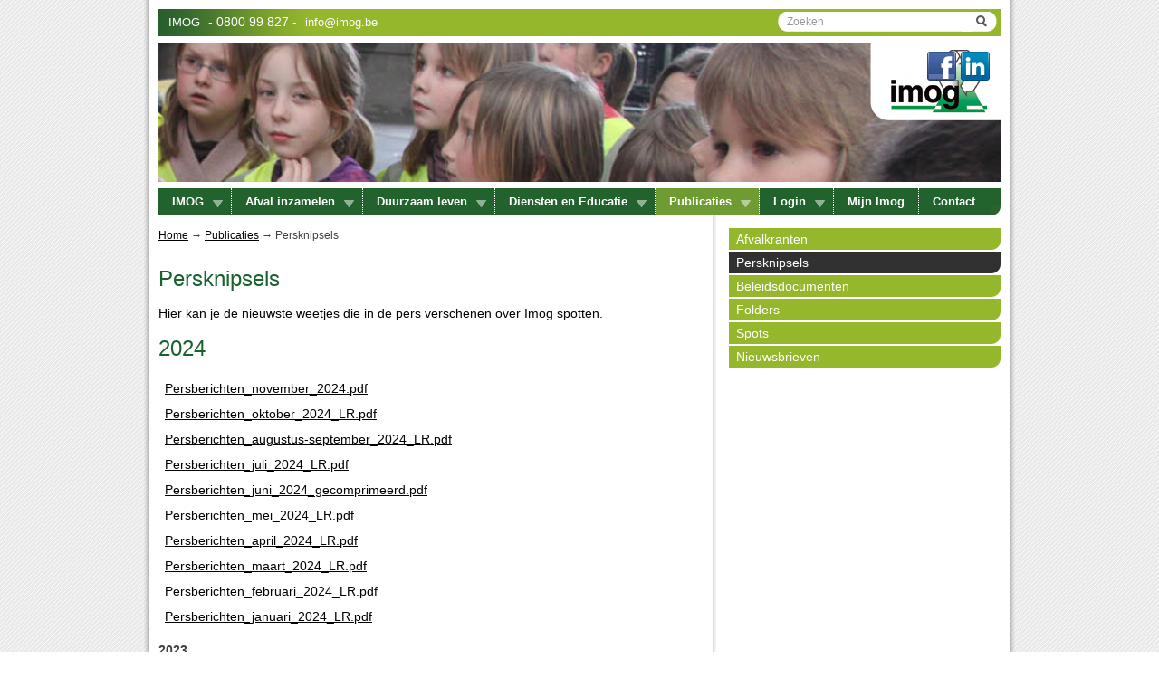

--- FILE ---
content_type: text/html; charset=utf-8
request_url: https://www.imog.be/publicaties/persknipsels/
body_size: 7103
content:
<?xml version="1.0" encoding="utf-8"?>
<!DOCTYPE html
     PUBLIC "-//W3C//DTD XHTML 1.0 Transitional//EN"
     "http://www.w3.org/TR/xhtml1/DTD/xhtml1-transitional.dtd">
<html xml:lang="nl" lang="nl" xmlns="http://www.w3.org/1999/xhtml">
<head>

<meta http-equiv="Content-Type" content="text/html; charset=utf-8" />
<!-- 
	This website is powered by TYPO3 - inspiring people to share!
	TYPO3 is a free open source Content Management Framework initially created by Kasper Skaarhoj and licensed under GNU/GPL.
	TYPO3 is copyright 1998-2013 of Kasper Skaarhoj. Extensions are copyright of their respective owners.
	Information and contribution at http://typo3.org/
-->

<base href="https://www.imog.be/" />

<title>Imog : Persknipsels</title>
<meta name="generator" content="TYPO3 4.5 CMS" />
<meta name="description" content="IMOG, intergemeentelijke maatschappij voor openbare gezondheid" />
<meta name="keywords" content="imog,afval,afvalstoffen,milieu,kringloop,ophaalkalender,containerpark,verbranding,afvalpreventie,IMOG,intercommunale,harelbeke,sorteren,pmd,kga,huisvuil,compost,compostering,deponie" />

<link rel="stylesheet" type="text/css" href="typo3temp/stylesheet_9b7da17dc5.css?1389627223" media="all" />


<script src="uploads/tx_t3jquery/jquery-1.8.x.js?1385646196" type="text/javascript"></script>
<script src="fileadmin/templates/ddsmoothmenu.js?1292851085" type="text/javascript"></script>
<script src="fileadmin/templates/scripts/base.js?1685968589" type="text/javascript"></script>
<script src="typo3temp/javascript_93077bb238.js?1241684908" type="text/javascript"></script>


<link href="fileadmin/templates/styles.css" rel="stylesheet" type="text/css" />
	<link rel="stylesheet" type="text/css" href="fileadmin/templates/ddsmoothmenu.css" />
<link rel="alternate" type="application/rss+xml" title="IMOG: Laatste Nieuws" href="http://www.imog.be/index.php?id=1&amp;L=0&amp;type=100" />
	
<script type="text/javascript" src="typo3conf/ext/jq_fancybox/fancybox/jquery.mousewheel-3.0.4.pack.js"></script>
<script type="text/javascript" src="typo3conf/ext/jq_fancybox/fancybox/jquery.fancybox-1.3.4.pack.js"></script>
<link rel="stylesheet" type="text/css" href="typo3conf/ext/jq_fancybox/fancybox/jquery.fancybox-1.3.4-pix.css" media="screen" />		
<script type="text/javascript">
//jQuery.noConflict();
(function($) { $(document).ready(function(){
	$(".jqfancybox").fancybox({ "hideOnContentClick": 1, "speedIn": 400,"speedOut": 400,"overlayShow": 1,"overlayOpacity":0.8,"transitionIn":"elastic", "transitionOut":"elastic","overlayColor":"#000"});
});})(jQuery);
</script>
</head>
<body id="pg_209">


<div id="container">

<div id="topmenu">
	<table width="100%" cellspacing="0" cellpadding="0">
        <tr>
        <td id="contactinfo"><a href="http://www.imog.be">IMOG</a> - 0800 99 827 - <a href="mailto:info@imog.be?subject=Bericht van op website imog">info@imog.be</a></td>
        <td id="search">
        <form action="/index.php?id=263" method="post" name="tx_indexedsearch1">
        	<input type="hidden" name="tx_indexedsearch[_sections]" value="0" />
			<input type="hidden" name="tx_indexedsearch[_freeIndexUid]" value="_" />
			<input type="hidden" name="tx_indexedsearch[pointer]" value="0" />			
			<input type="hidden" name="tx_indexedsearch[ext]" value="" />
			<input type="hidden" name="tx_indexedsearch[type]" value="1" />
			<input type="hidden" name="tx_indexedsearch[defOp]" value="0" />
			<input type="hidden" name="tx_indexedsearch[media]" value="-1" />
			<input type="hidden" name="tx_indexedsearch[order]" value="rank_flag" />
			<input type="hidden" name="tx_indexedsearch[group]" value="flat" />
			<input type="hidden" name="tx_indexedsearch[lang]" value="0" />
			<input type="hidden" name="tx_indexedsearch[desc]" value="0" />
			<input type="hidden" name="tx_indexedsearch[results]" value="20" />
            <input name="tx_indexedsearch[sword]" type="text" id="searchvalue" value="Zoeken" onfocus="this.value=''" /><button name="tx_indexedsearch[submit_button]" type="submit">&nbsp;</button>
        </form>
        </td>
        </tr>
   </table>
</div>

<div id="header">
	<span>IMOG</span><img src="uploads/media/Publicaties.jpg" width="930" height="154" border="0" alt="IMOG" />
	<div id="sm"><a href="https://nl-nl.facebook.com/pages/Imog/274444415899474" target="_blank"><img src="fileadmin/templates/img/facebook.png" width="32" height="32" alt="facebook" /></a><a href="http://www.linkedin.com/company/imog" target="_blank"><img src="fileadmin/templates/img/linkedin.png" width="32" height="32" alt="linkedin" /></a></div>
</div>

<div id="menu"><div id="smoothmenu1" class="ddsmoothmenu"><ul><li><a href="imog/"  >IMOG</a><ul><li><a href="imog/bedrijfsfilm/"  >Bedrijfsfilm</a></li><li><a href="over-imog/imog-praktisch/"  >Imog praktisch</a></li><li><a href="imog/nieuws/"  >Nieuws</a></li><li><a href="over-imog/vacatures/"  >Vacatures</a></li><li><a href="over-imog/visie-missie-en-strategie/"  >Visie, Missie en Strategie</a></li><li><a href="over-imog/activiteiten/in-harelbeke/"  >Activiteiten</a><ul><li><a href="over-imog/activiteiten/in-harelbeke/"  >In Harelbeke</a><ul><li><a href="over-imog/activiteiten/in-harelbeke/afvalverbrandingsinstallatie/"  >Afvalverbrandingsinstallatie</a></li><li><a href="over-imog/activiteiten/in-harelbeke/pmd-en-pk-sortering/"  >PMD- en P&amp;K-sortering</a></li><li><a href="over-imog/activiteiten/in-harelbeke/kunststoffenrecyclage/"  >Kunststoffenrecyclage</a></li><li><a href="over-imog/activiteiten/in-harelbeke/valorheat/"  >VALORHEAT</a></li><li><a href="over-imog/activiteiten/in-harelbeke/valorzis/"  >VALORZIS</a></li></ul></li><li><a href="over-imog/activiteiten/in-moen/"  >In Moen</a><ul><li><a href="over-imog/activiteiten/in-moen/deponie/"  >Deponie</a></li><li><a href="over-imog/activiteiten/in-moen/valorgas/"  >VALORGAS</a></li><li><a href="over-imog/activiteiten/in-moen/sedival/"  >SEDIVAL</a></li><li><a href="over-imog/activiteiten/in-moen/valormas-materialen-en-biomassacentrum/"  >VALORMAS : Materialen- en Biomassacentrum</a></li><li><a href="over-imog/activiteiten/in-moen/valormet/"  >VALORMET</a></li><li><a href="over-imog/activiteiten/in-moen/groencompostering/"  >Groencompostering</a></li><li><a href="over-imog/activiteiten/in-moen/logistieke-zone/"  >Logistieke zone</a></li><li><a href="over-imog/activiteiten/in-moen/laad-en-loskade/"  >Laad- en loskade</a></li><li><a href="over-imog/activiteiten/in-moen/sortering-grof-vuil-en-houtafval/"  >Sortering grof vuil en houtafval</a></li><li><a href="over-imog/activiteiten/in-moen/kga-clustering/"  >KGA-clustering</a></li><li><a href="over-imog/activiteiten/in-moen/photovoltaische-cellen/"  >Photovoltaïsche cellen</a></li></ul></li><li><a href="over-imog/activiteiten/selectieve-inzameling/"  >Selectieve inzameling </a></li><li><a href="over-imog/activiteiten/containerparkwerking/"  >Containerparkwerking</a></li></ul></li><li><a href="over-imog/wie-is-wie/raad-van-bestuur/"  >Wie is wie</a><ul><li><a href="over-imog/wie-is-wie/raad-van-bestuur/"  >Raad van Bestuur</a></li><li><a href="imog/wie-is-wie/directie-team/"  >Directie team</a></li></ul></li><li><a href="imog/aangesloten-gemeenten/"  >Aangesloten gemeenten</a><ul><li><a href="over-imog/aangesloten-gemeentes/anzegem/"  >Anzegem</a></li><li><a href="over-imog/aangesloten-gemeentes/avelgem/"  >Avelgem</a></li><li><a href="over-imog/aangesloten-gemeentes/deerlijk/"  >Deerlijk</a></li><li><a href="over-imog/aangesloten-gemeentes/harelbeke/"  >Harelbeke</a></li><li><a href="over-imog/aangesloten-gemeentes/kortrijk/"  >Kortrijk</a></li><li><a href="imog/aangesloten-gemeenten/kruisem/"  >Kruisem</a></li><li><a href="over-imog/aangesloten-gemeentes/kuurne/"  >Kuurne</a></li><li><a href="over-imog/aangesloten-gemeentes/spiere-helkijn/"  >Spiere-Helkijn</a></li><li><a href="over-imog/aangesloten-gemeentes/waregem/"  >Waregem</a></li><li><a href="over-imog/aangesloten-gemeentes/wielsbeke/"  >Wielsbeke</a></li><li><a href="over-imog/aangesloten-gemeentes/zwevegem/"  >Zwevegem</a></li></ul></li><li><a href="over-imog/kwaliteit-en-milieubeleid/"  >Kwaliteit- en milieubeleid</a></li><li><a href="locaties/"  >Locaties</a></li><li><a href="imog/decreet-lokaal-bestuur/"  >Decreet Lokaal Bestuur</a><ul><li><a href="imog/decreet-lokaal-bestuur/internationale-samenwerking/"  >Internationale Samenwerking</a><ul><li><a href="imog/internationale-samenwerking/europees-project-demo/"  >Europees project DEMO</a></li><li><a href="imog/internationale-samenwerking/urbanrec/"  >URBANREC</a></li></ul></li></ul></li></ul></li><li><a href="afval-inzamelen/aanvoer-voor-bedrijven/frequente-aanvoer/"  >Afval inzamelen</a><ul><li><a href="intergemeentelijkerecyclageparken/"  >Intergemeentelijk recyclagepark</a><ul><li><a href="afval-inzamelen/intergemeentelijkerecyclageparken/openingsuren-en-adressen/"  >Openingsuren en adressen</a></li><li><a href="afval-inzamelen/intergemeentelijkerecyclageparken/tarieven-vanaf-01012026/"  >Tarieven vanaf 01/01/2026</a></li><li><a href="afval-inzamelen/intergemeentelijkerecyclageparken/veel-gestelde-vragen/"  >Veel gestelde vragen</a></li><li><a href="afval-inzamelen/intergemeentelijkerecyclageparken/fracties-in-de-kijker/"  >Fracties in de kijker</a></li><li><a href="afval-inzamelen/intergemeentelijkerecyclageparken/aanvraag-toegang/"  >Aanvraag toegang</a></li><li><a href="afval-inzamelen/intergemeentelijkerecyclageparken/locaties/"  >Locaties</a></li></ul></li><li><a href="afval-inzamelen/recyclageparken-in-detail/"  >Recyclageparken in detail</a><ul><li><a href="afval-inzamelen/aanvoer-naar-containerpark/anzegem/"  >Anzegem</a></li><li><a href="afval-inzamelen/aanvoer-naar-containerpark/avelgem/"  >Avelgem</a></li><li><a href="afval-inzamelen/aanvoer-naar-containerpark/deerlijk/"  >Deerlijk</a></li><li><a href="afval-inzamelen/aanvoer-naar-containerpark/harelbeke/"  >Harelbeke</a></li><li><a href="afval-inzamelen/aanvoer-naar-containerpark/kortrijk/"  >Kortrijk</a></li><li><a href="afval-inzamelen/aanvoer-naar-recyclagepark/kruisem/"  >Kruisem</a></li><li><a href="afval-inzamelen/aanvoer-naar-containerpark/kuurne/"  >Kuurne</a></li><li><a href="afval-inzamelen/aanvoer-naar-containerpark/spiere-helkijn/"  >Spiere-Helkijn</a></li><li><a href="afval-inzamelen/aanvoer-naar-containerpark/waregem/"  >Waregem</a></li><li><a href="afval-inzamelen/aanvoer-naar-containerpark/wielsbeke/"  >Wielsbeke</a></li><li><a href="afval-inzamelen/aanvoer-naar-containerpark/zwevegem/"  >Zwevegem</a></li></ul></li><li><a href="afval-inzamelen/aanvoer-voor-bedrijven/frequente-aanvoer/"  >Aanvoer voor bedrijven</a><ul><li><a href="afval-inzamelen/aanvoer-voor-bedrijven/bedrijfsafval/"  >Ophaling</a></li><li><a href="afval-inzamelen/aanvoer-voor-bedrijven/frequente-aanvoer/"  >Frequente aanvoer</a></li><li><a href="afval-inzamelen/aanvoer-voor-bedrijven/klant-van-de-installaties/"  >Klant van de installaties</a></li></ul></li><li><a href="afval-inzamelen/ophaalkalender/"  >Ophaalkalender</a></li><li><a href="afval-inzamelen/restafvalzakken/"  >Restafvalzakken</a><ul><li><a href="afval-inzamelen/huidige-restafvalzakken/prijs-en-inhoud/"  >Prijs en inhoud</a></li><li><a href="afval-inzamelen/huidige-restafvalzakken/verkooppunten/"  >Verkooppunten</a></li></ul></li><li><a href="afval-inzamelen/huis-aan-huis-ophaling/huisvuil/"  >Huis-aan-huisophaling</a><ul><li><a href="afval-inzamelen/huis-aan-huis-ophaling/huisvuil/"  >Restafval</a></li><li><a href="pmd/"  >PMD - Alle plastic verpakking in 1 zak</a></li><li><a href="afval-inzamelen/huis-aan-huis-ophaling/papier-karton/"  >P&amp;K</a></li><li><a href="afval-inzamelen/huis-aan-huis-ophaling/textiel/"  >Textiel</a></li></ul></li><li><a href="afval-inzamelen/extra-ophaling-aan-huis/tuinafvalbak/"  >Extra ophaling aan huis</a><ul><li><a href="afval-inzamelen/extra-ophaling-aan-huis/tuinafvalbak/"  >Tuinafvalbak</a></li><li><a href="afval-inzamelen/extra-ophaling-aan-huis/puinzak/"  >Puinzak</a></li><li><a href="afval-inzamelen/extra-ophaling-aan-huis/groenzak/"  >Groenzak</a></li><li><a href="afval-inzamelen/extra-ophaling-aan-huis/grof-vuil/"  >Grof vuil</a></li><li><a href="afval-inzamelen/extra-ophaling-aan-huis/asbestcement/"  >Asbestcement</a></li></ul></li><li><a href="afval-inzamelen/een-glasbol-in-je-buurt/"  >Een glasbol in je buurt</a></li><li><a href="nieuwedienstverlening/"  >Nieuwe dienstverlening vanaf 2026</a><ul><li><a href="nieuwedienstverlening/anzegem/"  >Anzegem</a></li><li><a href="nieuwedienstverlening/avelgem/"  >Avelgem</a></li><li><a href="nieuwedienstverlening/deerlijk/"  >Deerlijk</a></li><li><a href="nieuwedienstverlening/harelbeke/"  >Harelbeke</a></li><li><a href="nieuwedienstverlening/kortrijk/"  >Kortrijk</a></li><li><a href="nieuwedienstverlening/kruisem/"  >Kruisem</a></li><li><a href="nieuwedienstverlening/kuurne/"  >Kuurne</a></li><li><a href="nieuwedienstverlening/spiere-helkijn/"  >Spiere-Helkijn</a></li><li><a href="nieuwedienstverlening/waregem/"  >Waregem</a></li><li><a href="nieuwedienstverlening/wielsbeke/"  >Wielsbeke</a></li><li><a href="nieuwedienstverlening/zwevegem/"  >Zwevegem</a></li></ul></li></ul></li><li><a href="duurzaam-leven/"  >Duurzaam leven</a><ul><li><a href="duurzaam-leven/afvalhierarchie/"  >Afvalhiërarchie</a></li><li><a href="duurzaam-leven/sorteren/"  >Sorteren</a><ul><li><a href="afval-inzamelen/afvalpaspoorten/aeea/"  >Afvalpaspoorten</a><ul><li><a href="afval-inzamelen/afvalpaspoorten/aeea/"  >AEEA</a></li><li><a href="afval-inzamelen/afvalpaspoorten/asbestcement/"  >Asbestcement</a></li><li><a href="afval-inzamelen/afvalpaspoorten/autobanden/"  >Autobanden</a></li><li><a href="afval-inzamelen/afvalpaspoorten/batterijen/"  >Batterijen</a></li><li><a href="duurzaam-leven/sorteren/afvalpaspoorten/bouw-en-sloopafval/"  >Bouw- en sloopafval</a></li><li><a href="afval-inzamelen/afvalpaspoorten/brandbaar-afval/"  >Brandbaar afval</a></li><li><a href="afval-inzamelen/afvalpaspoorten/fietsen/"  >Fietsen</a></li><li><a href="afval-inzamelen/afvalpaspoorten/frituurvetten/"  >Frituurvetten</a></li><li><a href="afval-inzamelen/afvalpaspoorten/glas-flessen-en-bokalen/"  >Glas (flessen en bokalen)</a></li><li><a href="duurzaam-leven/sorteren/afvalpaspoorten/grofvuil/"  >Grofvuil</a></li><li><a href="afval-inzamelen/afvalpaspoorten/houtafval/"  >Houtafval</a></li><li><a href="afval-inzamelen/afvalpaspoorten/kga/"  >KGA</a></li><li><a href="duurzaam-leven/sorteren/afvalpaspoorten/kurk/"  >Kurk</a></li><li><a href="duurzaam-leven/sorteren/afvalpaspoorten/matrassen/"  >Matrassen</a></li><li><a href="duurzaam-leven/sorteren/afvalpaspoorten/medisch-afval/"  >Medisch afval</a></li><li><a href="duurzaam-leven/sorteren/afvalpaspoorten/metalen/"  >Metalen</a></li><li><a href="afval-inzamelen/afvalpaspoorten/oude-kledij/"  >Oude kledij</a></li><li><a href="afval-inzamelen/afvalpaspoorten/papier-karton/"  >Papier &amp; karton</a></li><li><a href="afval-inzamelen/afvalpaspoorten/plastiek/"  >Plastiek</a></li><li><a href="afval-inzamelen/afvalpaspoorten/pmd/"  >PMD</a></li><li><a href="afval-inzamelen/afvalpaspoorten/pvc/"  >PVC</a></li><li><a href="duurzaam-leven/sorteren/afvalpaspoorten/tuinafval/"  >Tuinafval</a></li><li><a href="afval-inzamelen/afvalpaspoorten/vlak-glas/"  >Vlak glas</a></li></ul></li><li><a href="duurzaam-leven/sorteren/sorteergids-voor-anderstaligen/"  >Sorteergids voor anderstaligen</a></li></ul></li><li><a href="duurzaam-leven/composteren/thuiscomposteren/"  >Composteren</a><ul><li><a href="duurzaam-leven/composteren/thuiscomposteren/"  >Thuiscomposteren</a></li><li><a href="duurzaam-leven/composteren/composteren-we-helpen-je-op-weg/"  >Composteren : we helpen je op weg</a></li><li><a href="duurzaam-leven/composteren/kringlooptuinieren/"  >Kringlooptuinieren</a></li><li><a href="duurzaam-leven/composteren/duurzame-moestuinbak/"  >Duurzame moestuinbak</a></li><li><a href="duurzaam-leven/composteren/kippen/"  >Kippen</a></li><li><a href="duurzaam-leven/composteren/cursus-compost/"  >Cursus compost</a></li><li><a href="duurzaam-leven/composteren/compostmeesters/"  >Compostmeesters</a><ul><li><a href="duurzaam-leven/composteren/compostmeesters/informatienota/"  >Informatienota</a></li><li><a href="duurzaam-leven/composteren/compostmeesters/compostsnippers/"  >Compostsnippers</a></li><li><a href="duurzaam-leven/composteren/compostmeesters/compostmobiel/"  >Compostmobiel</a></li></ul></li></ul></li><li><a href="duurzaam-leven/de-kringloopwinkel/"  >De kringloopwinkel</a></li><li><a href="duurzaam-leven/vermijd-afval/afvalarm-winkelen/"  >Vermijd Afval</a><ul><li><a href="duurzaam-leven/vermijd-afval/voedsel-is-goud/"  >Voedsel is Goud</a></li><li><a href="duurzaam-leven/vermijd-afval/afvalarm-winkelen/"  >Afvalarm winkelen</a></li><li><a href="duurzaam-leven/vermijd-afval/herbruikbare-luiers/"  >Herbruikbare luiers</a></li><li><a href="duurzaam-leven/vermijd-afval/zwerfvuil/"  >Zwerfvuil</a></li><li><a href="duurzaam-leven/vermijd-afval/bereken-je-ecologische-voetafdruk/"  >Bereken je ecologische voetafdruk</a></li></ul></li><li><a href="duurzaam-leven/afval-is-energie/"  >Afval is energie</a><ul><li><a href="duurzaam-leven/afval-is-energie/competentiecentrum/"  >Competentiecentrum</a></li><li><a href="duurzaam-leven/afval-is-energie/energiemobiel/"  >Energiemobiel</a></li></ul></li><li><a href="duurzaam-leven/nee-tegen-zwerfvuil/"  >Nee tegen zwerfvuil</a><ul><li><a href="duurzaam-leven/nee-tegen-zwerfvuil/word-mooimaker/"  >Word mooimaker !</a></li><li><a href="duurzaam-leven/nee-tegen-zwerfvuil/organiseer-een-opruimactie/"  >Organiseer een opruimactie</a></li></ul></li></ul></li><li><a href="diensten-en-educatie/bedrijfsbezoeken/"  >Diensten en Educatie</a><ul><li><a href="diensten-en-educatie/bedrijfsbezoeken/"  >Bedrijfsbezoeken</a></li><li><a href="diensten-en-educatie/beurzen-en-evenementen/"  >Beurzen en evenementen</a><ul><li><a href="diensten-en-educatie/beurzen-en-evenementen/tuinbeurzen/"  >Tuinbeurzen</a></li><li><a href="diensten-en-educatie/beurzen-en-evenementen/openbedrijvendag/"  >OpenBedrijvenDag</a></li><li><a href="diensten-en-educatie/beurzen-en-evenementen/bedrijvencontactdagen/"  >Bedrijvencontactdagen</a></li><li><a href="diensten-en-educatie/beurzen-en-evenementen/zwerfvuilacties/"  >Zwerfvuilacties</a></li><li><a href="diensten-en-educatie/beurzen-en-evenementen/juni-compostmaand/"  >Juni compostmaand</a></li></ul></li><li><a href="diensten-en-educatie/afvalarme-evenementen/herbruikbare-bekers/"  >Afvalarme evenementen</a><ul><li><a href="diensten-en-educatie/afvalarme-evenementen/herbruikbare-bekers/"  >Herbruikbare bekers</a></li><li><a href="diensten-en-educatie/afvalarm-feesten/afvaleilanden/"  >Afvaleilanden</a></li><li><a href="diensten-en-educatie/afvalarm-feesten/afvalarme-sportactiviteit/"  >Afvalarme sportactiviteit</a></li></ul></li><li><a href="diensten-en-educatie/voor-gezinnen/"  >Voor gezinnen</a><ul><li><a href="diensten-en-educatie/voor-gezinnen/tuinafvalbak/"  >Tuinafvalbak</a></li><li><a href="diensten-en-educatie/voor-gezinnen/kies-een-product-dat-bij-u-past/"  >Kies een product dat bij u past</a></li><li><a href="diensten-en-educatie/voor-gezinnen/bodembedekker/"  >Bodembedekker</a></li><li><a href="diensten-en-educatie/voor-gezinnen/thuiscomposteren/"  >Thuiscomposteren</a><ul><li><a href="diensten-en-educatie/voor-gezinnen/thuiscomposteren/compostvat/"  >Compostvat</a></li><li><a href="diensten-en-educatie/voor-gezinnen/thuiscomposteren/compostbak/"  >Compostbak</a></li></ul></li><li><a href="diensten-en-educatie/voor-gezinnen/puinzak/"  >Puinzak</a></li><li><a href="diensten-en-educatie/voor-gezinnen/groenzak/"  >Groenzak</a></li><li><a href="diensten-en-educatie/voor-gezinnen/grof-vuil-op-afroep/"  >Grof vuil op afroep</a></li><li><a href="diensten-en-educatie/voor-gezinnen/asbestcement-op-afroep/"  >Asbestcement op afroep</a></li><li><a href="diensten-en-educatie/voor-gezinnen/overleden-gezelschapsdieren/"  >Overleden gezelschapsdieren</a></li></ul></li><li><a href="diensten-en-educatie/voor-bedrijven/"  >Voor bedrijven</a><ul><li><a href="diensten-en-educatie/voor-bedrijven/ondersteuning-voor-bedrijven/"  >Ondersteuning voor bedrijven</a><ul><li><a href="diensten-en-educatie/voor-bedrijven/ondersteuning-voor-bedrijven/vlarema/"  >Vlarema</a></li><li><a href="diensten-en-educatie/voor-bedrijven/ondersteuning-voor-bedrijven/imog-kan-u-hierbij-helpen/"  >Imog kan u hierbij helpen</a></li><li><a href="diensten-en-educatie/voor-bedrijven/ondersteuning-voor-bedrijven/integraal-milieujaarverslag-imjv/"  >Integraal Milieujaarverslag (IMJV)</a></li></ul></li></ul></li><li><a href="diensten-en-educatie/voor-scholen/vorming/viesvuilland-labo/"  >Voor scholen</a><ul><li><a href="diensten-en-educatie/voor-scholen/vorming/viesvuilland-labo/"  >Vorming</a><ul><li><a href="diensten-en-educatie/voor-scholen/vorming/viesvuilland-labo/"  >Viesvuilland / Labo</a></li></ul></li><li><a href="diensten-en-educatie/voor-scholen/afvalrecipienten/"  >Afvalrecipiënten</a></li><li><a href="diensten-en-educatie/voor-scholen/didactisch-materiaal/zwerfvuilmateriaal/"  >Didactisch materiaal</a><ul><li><a href="diensten-en-educatie/voor-scholen/didactisch-materiaal/zwerfvuilmateriaal/"  >Zwerfvuilmateriaal</a></li><li><a href="diensten-en-educatie/voor-scholen/didactisch-materiaal/brochures-en-sorteerregels/"  >Brochures en sorteerregels</a></li><li><a href="diensten-en-educatie/voor-scholen/didactisch-materiaal/compostkoffer/"  >Compostkoffer</a></li><li><a href="diensten-en-educatie/voor-scholen/didactisch-materiaal/recyclagekoffer/"  >Recyclagekoffer</a></li></ul></li></ul></li><li><a href="diensten-en-educatie/voor-gemeenten/"  >Voor gemeenten</a><ul><li><a href="diensten-en-educatie/voor-gemeentes/beleidsondersteuning/studie-nieuwe-projecten-juridische-bijstand/"  >Beleidsondersteuning</a><ul><li><a href="diensten-en-educatie/voor-gemeentes/beleidsondersteuning/studie-nieuwe-projecten-juridische-bijstand/"  >Studie, nieuwe projecten, juridische bijstand</a></li><li><a href="diensten-en-educatie/voor-gemeentes/beleidsondersteuning/nette-regio/"  >Nette regio</a></li><li><a href="diensten-en-educatie/voor-gemeentes/beleidsondersteuning/afvalzakken-en-subsidiedossiers/"  >Afvalzakken en subsidiedossiers</a></li></ul></li><li><a href="diensten-en-educatie/voor-gemeentes/ophalingen-en-transport/huis-aan-huisinzameling-en-containerparkwerking/"  >Ophalingen en transport</a><ul><li><a href="diensten-en-educatie/voor-gemeentes/ophalingen-en-transport/huis-aan-huisinzameling-en-containerparkwerking/"  >Huis-aan-huisinzameling en containerparkwerking</a></li><li><a href="diensten-en-educatie/voor-gemeentes/ophalingen-en-transport/bladkorven/"  >Bladkorven</a></li><li><a href="diensten-en-educatie/voor-gemeentes/ophalingen-en-transport/begraafplaatsen/"  >Begraafplaatsen</a></li><li><a href="diensten-en-educatie/voor-gemeentes/ophalingen-en-transport/zoutstrooien-en-sneeuwvrij-maken-van-fietspaden/"  >Zoutstrooien en sneeuwvrij maken van fietspaden</a></li><li><a href="diensten-en-educatie/voor-gemeentes/ophalingen-en-transport/ondergrondse-containers-en-openbaar-domein/"  >Ondergrondse containers en openbaar domein</a></li></ul></li><li><a href="diensten-en-educatie/voor-gemeentes/medewerkers/intergemeentelijke-duurzaamheidsambtenaren/"  >Medewerkers</a><ul><li><a href="diensten-en-educatie/voor-gemeentes/medewerkers/intergemeentelijke-duurzaamheidsambtenaren/"  >Intergemeentelijke duurzaamheidsambtenaren</a></li><li><a href="diensten-en-educatie/voor-gemeentes/medewerkers/pool-containerparkwachters/"  >Pool containerparkwachters</a></li><li><a href="diensten-en-educatie/voor-gemeentes/medewerkers/team-rudy/"  >Team Rudy</a></li></ul></li><li><a href="diensten-en-educatie/voor-gemeentes/vegen/"  >Vegen</a></li><li><a href="diensten-en-educatie/voor-gemeenten/compost-voor-openbaar-groen/"  >Compost voor openbaar groen</a></li></ul></li><li><a href="diensten-en-educatie/tank-cng-bij-imog/"  >Tank CNG bij Imog</a></li></ul></li><li><a href="publicaties/afvalkranten/"  class="act">Publicaties</a><ul><li><a href="publicaties/afvalkranten/"  >Afvalkranten</a></li><li><a href="publicaties/persknipsels/"  class="act">Persknipsels</a></li><li><a href="publicaties/beleidsdocumenten/"  >Beleidsdocumenten</a></li><li><a href="publicaties/folders/"  >Folders</a></li><li><a href="publicaties/spots/"  >Spots</a></li><li><a href="publicaties/nieuwsbrieven/"  >Nieuwsbrieven</a></li></ul></li><li><a href="login/"  >Login</a><ul><li><a href="login/verkooppunten-zakken/"  >Verkooppunten zakken</a></li><li><a href="login/formulieren/"  >Formulieren</a></li><li><a href="login/gemeenten/"  >Gemeenten</a><ul><li><a href="login/gemeenten/documenten-en-prijslijst/"  >documenten en prijslijst</a></li><li><a href="login/gemeenten/milieumail/"  >Milieumail</a></li></ul></li></ul></li><li><a href="mijn-imog/" target="_blank"  >Mijn Imog</a></li><li class="last"><a href="contact/"  >Contact</a></li></ul></div></div>

<div id="subcontainer" class="withsubmenu">


<table width="100%" cellspacing="0" cellpadding="0">
<tr>
<td id="pltd">
<div id="plc">
	<div id="breadcrumbs"><a href="/" >Home</a>&nbsp;&rarr;&nbsp;<a href="publicaties/afvalkranten/" onfocus="blurLink(this);"  >Publicaties</a>&nbsp;&rarr;&nbsp;Persknipsels</div>

	<div id="pagetitle">Persknipsels</div>

	<div id="content"><!--TYPO3SEARCH_begin--><div id="c374" class="csc-default" ><div class="csc-textpic-text"><p class="bodytext">Hier kan je&nbsp;de nieuwste weetjes die in de pers verschenen over Imog spotten. </p></div></div><div id="c1327" class="csc-default" ><div class="csc-header csc-header-n2"><h1>2024</h1></div><table class="csc-uploads csc-uploads-0"><tr class="tr-odd tr-first"><td class="csc-uploads-fileName"><p><a href="uploads/media/Persberichten_november_2024.pdf" target="_blank" >Persberichten_november_2024.pdf</a></p></td></tr><tr class="tr-even"><td class="csc-uploads-fileName"><p><a href="uploads/media/Persberichten_oktober_2024_LR.pdf" target="_blank" >Persberichten_oktober_2024_LR.pdf</a></p></td></tr><tr class="tr-odd"><td class="csc-uploads-fileName"><p><a href="uploads/media/Persberichten_augustus-september_2024_LR.pdf" target="_blank" >Persberichten_augustus-september_2024_LR.pdf</a></p></td></tr><tr class="tr-even"><td class="csc-uploads-fileName"><p><a href="uploads/media/Persberichten_juli_2024_LR_01.pdf" target="_blank" >Persberichten_juli_2024_LR.pdf</a></p></td></tr><tr class="tr-odd"><td class="csc-uploads-fileName"><p><a href="uploads/media/Persberichten_juni_2024_gecomprimeerd.pdf" target="_blank" >Persberichten_juni_2024_gecomprimeerd.pdf</a></p></td></tr><tr class="tr-even"><td class="csc-uploads-fileName"><p><a href="uploads/media/Persberichten_mei_2024_LR.pdf" target="_blank" >Persberichten_mei_2024_LR.pdf</a></p></td></tr><tr class="tr-odd"><td class="csc-uploads-fileName"><p><a href="uploads/media/Persberichten_april_2024_LR.pdf" target="_blank" >Persberichten_april_2024_LR.pdf</a></p></td></tr><tr class="tr-even"><td class="csc-uploads-fileName"><p><a href="uploads/media/Persberichten_maart_2024_LR.pdf" target="_blank" >Persberichten_maart_2024_LR.pdf</a></p></td></tr><tr class="tr-odd"><td class="csc-uploads-fileName"><p><a href="uploads/media/Persberichten_februari_2024_LR.pdf" target="_blank" >Persberichten_februari_2024_LR.pdf</a></p></td></tr><tr class="tr-even"><td class="csc-uploads-fileName"><p><a href="uploads/media/Persberichten_januari_2024_LR.pdf" target="_blank" >Persberichten_januari_2024_LR.pdf</a></p></td></tr></table></div><div id="c1308" class="csc-default" ><div class="csc-header csc-header-n3"><h3>2023</h3></div><table class="csc-uploads csc-uploads-0"><tr class="tr-odd tr-first"><td class="csc-uploads-fileName"><p><a href="uploads/media/Persberichten_november_2023.pdf" target="_blank" >Persberichten_november_2023.pdf</a></p></td></tr><tr class="tr-even"><td class="csc-uploads-fileName"><p><a href="uploads/media/Persberichten_oktober_2023.pdf" target="_blank" >Persberichten_oktober_2023.pdf</a></p></td></tr><tr class="tr-odd"><td class="csc-uploads-fileName"><p><a href="uploads/media/Persberichten_juli-augustus-september_2023.pdf" target="_blank" >Persberichten_juli-augustus-september_2023.pdf</a></p></td></tr><tr class="tr-even"><td class="csc-uploads-fileName"><p><a href="uploads/media/Persberichten_juli_2023.pdf" target="_blank" >Persberichten_juli_2023.pdf</a></p></td></tr><tr class="tr-odd"><td class="csc-uploads-fileName"><p><a href="uploads/media/Persberichten_juni_2023.pdf" target="_blank" >Persberichten_juni_2023.pdf</a></p></td></tr><tr class="tr-even"><td class="csc-uploads-fileName"><p><a href="uploads/media/Persberichten_mei_2023.pdf" target="_blank" >Persberichten_mei_2023.pdf</a></p></td></tr><tr class="tr-odd"><td class="csc-uploads-fileName"><p><a href="uploads/media/Persberichten_april_2023.pdf" target="_blank" >Persberichten_april_2023.pdf</a></p></td></tr><tr class="tr-even"><td class="csc-uploads-fileName"><p><a href="uploads/media/Persberichten_maart_2023.pdf" target="_blank" >Persberichten_maart_2023.pdf</a></p></td></tr><tr class="tr-odd"><td class="csc-uploads-fileName"><p><a href="uploads/media/Persberichten_februari_2023.pdf" target="_blank" >Persberichten_februari_2023.pdf</a></p></td></tr><tr class="tr-even"><td class="csc-uploads-fileName"><p><a href="uploads/media/Persberichten_januari_2023.pdf" target="_blank" >Persberichten_januari_2023.pdf</a></p></td></tr></table></div><div id="c1287" class="csc-default" ><table class="csc-uploads csc-uploads-0"><tr class="tr-odd tr-first"><td class="csc-uploads-fileName"><p><a href="uploads/media/persberichten_oktober_2022_deel_2.pdf" target="_blank" >persberichten_oktober_2022_deel_2.pdf</a></p></td></tr><tr class="tr-even"><td class="csc-uploads-fileName"><p><a href="uploads/media/persberichten_oktober_2022.pdf" target="_blank" >persberichten_oktober_2022.pdf</a></p></td></tr><tr class="tr-odd"><td class="csc-uploads-fileName"><p><a href="uploads/media/persberichten_augustus-september_2022.pdf" target="_blank" >persberichten_augustus-september_2022.pdf</a></p></td></tr><tr class="tr-even"><td class="csc-uploads-fileName"><p><a href="uploads/media/persberichten_juli_2022.pdf" target="_blank" >persberichten_juli_2022.pdf</a></p></td></tr><tr class="tr-odd"><td class="csc-uploads-fileName"><p><a href="uploads/media/persberichten_juni_2022.pdf" target="_blank" >persberichten_juni_2022.pdf</a></p></td></tr><tr class="tr-even"><td class="csc-uploads-fileName"><p><a href="uploads/media/persberichten_mei_2022.pdf" target="_blank" >persberichten_mei_2022.pdf</a></p></td></tr><tr class="tr-odd"><td class="csc-uploads-fileName"><p><a href="uploads/media/persberichten_april_2022.pdf" target="_blank" >persberichten_april_2022.pdf</a></p></td></tr><tr class="tr-even"><td class="csc-uploads-fileName"><p><a href="uploads/media/persberichten_maart_2022.pdf" target="_blank" >persberichten_maart_2022.pdf</a></p></td></tr><tr class="tr-odd"><td class="csc-uploads-fileName"><p><a href="uploads/media/persberichten_februari_2022.pdf" target="_blank" >persberichten_februari_2022.pdf</a></p></td></tr><tr class="tr-even"><td class="csc-uploads-fileName"><p><a href="uploads/media/persberichten_januari_2022.pdf" target="_blank" >persberichten_januari_2022.pdf</a></p></td></tr></table></div><div id="c1307" class="csc-default" ><div class="csc-header csc-header-n5"><h3>2022</h3></div><table class="csc-uploads csc-uploads-0"><tr class="tr-odd tr-first"><td class="csc-uploads-fileName"><p><a href="uploads/media/persberichten_december_2022.pdf" target="_blank" >persberichten_december_2022.pdf</a></p></td></tr><tr class="tr-even"><td class="csc-uploads-fileName"><p><a href="uploads/media/persberichten_november_2022.pdf" target="_blank" >persberichten_november_2022.pdf</a></p></td></tr></table></div><div id="c1286" class="csc-default" ><div class="csc-header csc-header-n6"><h3>2021</h3></div><table class="csc-uploads csc-uploads-0"><tr class="tr-odd tr-first"><td class="csc-uploads-fileName"><p><a href="uploads/media/persberichten_december_2021.pdf" target="_blank" >persberichten_december_2021.pdf</a></p></td></tr></table></div><div id="c1202" class="csc-default" ><table class="csc-uploads csc-uploads-0"><tr class="tr-odd tr-first"><td class="csc-uploads-fileName"><p><a href="uploads/media/persberichten_november_2021.pdf" target="_blank" >persberichten_november_2021.pdf</a></p></td></tr><tr class="tr-even"><td class="csc-uploads-fileName"><p><a href="uploads/media/persberichten_oktober_2021.pdf" target="_blank" >persberichten_oktober_2021.pdf</a></p></td></tr><tr class="tr-odd"><td class="csc-uploads-fileName"><p><a href="uploads/media/persberichten_aug-sept_2021.pdf" target="_blank" >persberichten_aug-sept_2021.pdf</a></p></td></tr><tr class="tr-even"><td class="csc-uploads-fileName"><p><a href="uploads/media/persberichten_juli_2021.pdf" target="_blank" >persberichten_juli_2021.pdf</a></p></td></tr><tr class="tr-odd"><td class="csc-uploads-fileName"><p><a href="uploads/media/persberichten_juni_2021.pdf" target="_blank" >persberichten_juni_2021.pdf</a></p></td></tr><tr class="tr-even"><td class="csc-uploads-fileName"><p><a href="uploads/media/persberichten_mei_2021.pdf" target="_blank" >persberichten_mei_2021.pdf</a></p></td></tr><tr class="tr-odd"><td class="csc-uploads-fileName"><p><a href="uploads/media/persberichten_april_2021.pdf" target="_blank" >persberichten_april_2021.pdf</a></p></td></tr><tr class="tr-even"><td class="csc-uploads-fileName"><p><a href="uploads/media/persberichten_maart_2021.pdf" target="_blank" >persberichten_maart_2021.pdf</a></p></td></tr><tr class="tr-odd"><td class="csc-uploads-fileName"><p><a href="uploads/media/persberichten_februari_2021.pdf" target="_blank" >persberichten_februari_2021.pdf</a></p></td></tr><tr class="tr-even"><td class="csc-uploads-fileName"><p><a href="uploads/media/persberichten_januari_2021.pdf" target="_blank" >persberichten_januari_2021.pdf</a></p></td></tr></table></div><div id="c1093" class="csc-default" ><div class="csc-header csc-header-n8"><h3>2020</h3></div><table class="csc-uploads csc-uploads-0"><tr class="tr-odd tr-first"><td class="csc-uploads-fileName"><p><a href="uploads/media/persberichten_december_2020.pdf" target="_blank" >persberichten_december_2020.pdf</a></p></td></tr><tr class="tr-even"><td class="csc-uploads-fileName"><p><a href="uploads/media/persberichten_november_2020.pdf" target="_blank" >persberichten_november_2020.pdf</a></p></td></tr><tr class="tr-odd"><td class="csc-uploads-fileName"><p><a href="uploads/media/persberichten_oktober_2020.pdf" target="_blank" >persberichten_oktober_2020.pdf</a></p></td></tr><tr class="tr-even"><td class="csc-uploads-fileName"><p><a href="uploads/media/persberichten_september_2020.pdf" target="_blank" >persberichten_september_2020.pdf</a></p></td></tr><tr class="tr-odd"><td class="csc-uploads-fileName"><p><a href="uploads/media/persberichten_juni_2020.pdf" target="_blank" >persberichten_juni_2020.pdf</a></p></td></tr><tr class="tr-even"><td class="csc-uploads-fileName"><p><a href="uploads/media/persberichten_mei_2020.pdf" target="_blank" >persberichten_mei_2020.pdf</a></p></td></tr><tr class="tr-odd"><td class="csc-uploads-fileName"><p><a href="uploads/media/persberichten_april_2020.pdf" target="_blank" >persberichten_april_2020.pdf</a></p></td></tr><tr class="tr-even"><td class="csc-uploads-fileName"><p><a href="uploads/media/persberichten_maart_2020.pdf" target="_blank" >persberichten_maart_2020.pdf</a></p></td></tr><tr class="tr-odd"><td class="csc-uploads-fileName"><p><a href="uploads/media/persberichten_februari_2020.pdf" target="_blank" >persberichten_februari_2020.pdf</a></p></td></tr><tr class="tr-even"><td class="csc-uploads-fileName"><p><a href="uploads/media/persberichten_januari_2020.pdf" target="_blank" >persberichten_januari_2020.pdf</a></p></td></tr></table></div><div id="c1089" class="csc-default" ><div class="csc-header csc-header-n9"><h3>2019</h3></div><table class="csc-uploads csc-uploads-0"><tr class="tr-odd tr-first"><td class="csc-uploads-fileName"><p><a href="uploads/media/persberichten_dec_19.pdf" target="_blank" >persberichten_dec.pdf</a></p></td></tr></table></div><div id="c1033" class="csc-default" ><table class="csc-uploads csc-uploads-0"><tr class="tr-odd tr-first"><td class="csc-uploads-fileName"><p><a href="uploads/media/persberichten_nov_19.pdf" target="_blank" >persberichten_nov.pdf</a></p></td></tr><tr class="tr-even"><td class="csc-uploads-fileName"><p><a href="uploads/media/persberichten_okt_19.pdf" target="_blank" >persberichten_okt.pdf</a></p></td></tr><tr class="tr-odd"><td class="csc-uploads-fileName"><p><a href="uploads/media/persberichten_sept_19.pdf" target="_blank" >persberichten_sept.pdf</a></p></td></tr><tr class="tr-even"><td class="csc-uploads-fileName"><p><a href="uploads/media/persberichten_juli_19.pdf" target="_blank" >persberichten_juli.pdf</a></p></td></tr><tr class="tr-odd"><td class="csc-uploads-fileName"><p><a href="uploads/media/persberichten_juni19.pdf" target="_blank" >persberichten_juni19.pdf</a></p></td></tr><tr class="tr-even"><td class="csc-uploads-fileName"><p><a href="uploads/media/persberichten_mei_19.pdf" target="_blank" >persberichten_mei.pdf</a></p></td></tr><tr class="tr-odd"><td class="csc-uploads-fileName"><p><a href="uploads/media/persberichten_april19.pdf" target="_blank" >persberichten_april19.pdf</a></p></td></tr><tr class="tr-even"><td class="csc-uploads-fileName"><p><a href="uploads/media/persberichten_maart19.pdf" target="_blank" >persberichten_maart19.pdf</a></p></td></tr><tr class="tr-odd"><td class="csc-uploads-fileName"><p><a href="uploads/media/persberichten_feb19.pdf" target="_blank" >persberichten_feb19.pdf</a></p></td></tr><tr class="tr-even"><td class="csc-uploads-fileName"><p><a href="uploads/media/persberichten_dec18-jan19.pdf" target="_blank" >persberichten_dec18-jan19.pdf</a></p></td></tr></table></div><div id="c1014" class="csc-default" ><div class="csc-header csc-header-n11"><h3>persberichten 2018</h3></div><table class="csc-uploads csc-uploads-0"><tr class="tr-odd tr-first"><td class="csc-uploads-fileName"><p><a href="uploads/media/Persberichten_nov-dec_18.pdf" target="_blank" >Persberichten_nov-dec.pdf</a></p></td></tr></table></div><div id="c960" class="csc-default" ><table class="csc-uploads csc-uploads-0"><tr class="tr-odd tr-first"><td class="csc-uploads-fileName"><p><a href="uploads/media/persberichten_okt-nov_18.pdf" target="_blank" >persberichten_okt-nov.pdf</a></p></td></tr><tr class="tr-even"><td class="csc-uploads-fileName"><p><a href="uploads/media/Persberichten_sept-okt_18.pdf" target="_blank" >Persberichten_sept-okt.pdf</a></p></td></tr><tr class="tr-odd"><td class="csc-uploads-fileName"><p><a href="uploads/media/Persberichten_aug-sept_18.pdf" target="_blank" >Persberichten_aug-sept.pdf</a></p></td></tr><tr class="tr-even"><td class="csc-uploads-fileName"><p><a href="uploads/media/Persberichten_juni-juli_18.pdf" target="_blank" >Persberichten_juni-juli.pdf</a></p></td></tr><tr class="tr-odd"><td class="csc-uploads-fileName"><p><a href="uploads/media/Persberichten_mei-juni_18.pdf" target="_blank" >Persberichten_mei-juni.pdf</a></p></td></tr><tr class="tr-even"><td class="csc-uploads-fileName"><p><a href="uploads/media/Persberichten_apr-mei_18.pdf" target="_blank" >Persberichten_apr-mei.pdf</a></p></td></tr><tr class="tr-odd"><td class="csc-uploads-fileName"><p><a href="uploads/media/Persberichten_maa-_apr_18.pdf" target="_blank" >Persberichten_maa-_apr.pdf</a></p></td></tr><tr class="tr-even"><td class="csc-uploads-fileName"><p><a href="uploads/media/Persberichten_feb-maa_18.pdf" target="_blank" >Persberichten_feb-maa.pdf</a></p></td></tr><tr class="tr-odd"><td class="csc-uploads-fileName"><p><a href="uploads/media/Persberichten_jan-feb_18.pdf" target="_blank" >Persberichten_jan-feb.pdf</a></p></td></tr><tr class="tr-even"><td class="csc-uploads-fileName"><p><a href="uploads/media/Persberichten_dec_17-jan_18.pdf" target="_blank" >Persberichten_dec_17-jan.pdf</a></p></td></tr></table></div><div id="c959" class="csc-default" ><div class="csc-header csc-header-n13"><h3>persberichten 2017</h3></div><table class="csc-uploads csc-uploads-0"><tr class="tr-odd tr-first"><td class="csc-uploads-fileName"><p><a href="uploads/media/Persberichten_nov-dec_17.pdf" target="_blank" >Persberichten_nov-dec.pdf</a></p></td></tr></table></div><div id="c902" class="csc-default" ><table class="csc-uploads csc-uploads-0"><tr class="tr-odd tr-first"><td class="csc-uploads-fileName"><p><a href="uploads/media/Persberichten_okt-nov_17.pdf" target="_blank" >Persberichten_okt-nov.pdf</a></p></td></tr><tr class="tr-even"><td class="csc-uploads-fileName"><p><a href="uploads/media/Persberichten_sept-okt_17.pdf" target="_blank" >Persberichten_sept-okt.pdf</a></p></td></tr><tr class="tr-odd"><td class="csc-uploads-fileName"><p><a href="uploads/media/Persberichten_aug-sept_17.pdf" target="_blank" >Persberichten_aug-sept.pdf</a></p></td></tr><tr class="tr-even"><td class="csc-uploads-fileName"><p><a href="uploads/media/Persberichten_juni-juli_17.pdf" target="_blank" >Persberichten_juni-juli.pdf</a></p></td></tr><tr class="tr-odd"><td class="csc-uploads-fileName"><p><a href="uploads/media/Persberichten_mei-juni_17.pdf" target="_blank" >Persberichten_mei-juni.pdf</a></p></td></tr><tr class="tr-even"><td class="csc-uploads-fileName"><p><a href="uploads/media/Persberichten_apr-mei_17.pdf" target="_blank" >Persberichten_apr-mei.pdf</a></p></td></tr><tr class="tr-odd"><td class="csc-uploads-fileName"><p><a href="uploads/media/Persberichten_maa-apr_17.pdf" target="_blank" >Persberichten_maa-apr.pdf</a></p></td></tr><tr class="tr-even"><td class="csc-uploads-fileName"><p><a href="uploads/media/Persberichten_feb_maa17.pdf" target="_blank" >Persberichten_feb_maa17.pdf</a></p></td></tr><tr class="tr-odd"><td class="csc-uploads-fileName"><p><a href="uploads/media/Persberichten_jan-feb17.pdf" target="_blank" >Persberichten_jan-feb17.pdf</a></p></td></tr><tr class="tr-even"><td class="csc-uploads-fileName"><p><a href="uploads/media/Persberichten_dec16-jan17.pdf" target="_blank" >Persberichten_dec16-jan17.pdf</a></p></td></tr></table></div><div id="c937" class="csc-default" ></div><!--TYPO3SEARCH_end--></div>
</div>
</td>

<td id="prtd">
<div id="prc">
	<div id="submenu"><ul class="submenu_1"><li class="submenu_1"><a href="publicaties/afvalkranten/" onfocus="blurLink(this);"  >Afvalkranten</a></li><li class="submenu_1"><a href="publicaties/persknipsels/" onfocus="blurLink(this);"  class="selected">Persknipsels</a></li><li class="submenu_1"><a href="publicaties/beleidsdocumenten/" onfocus="blurLink(this);"  >Beleidsdocumenten</a></li><li class="submenu_1"><a href="publicaties/folders/" onfocus="blurLink(this);"  >Folders</a></li><li class="submenu_1"><a href="publicaties/spots/" onfocus="blurLink(this);"  >Spots</a></li><li class="submenu_1"><a href="publicaties/nieuwsbrieven/" onfocus="blurLink(this);"  >Nieuwsbrieven</a></li></ul></div>
	<div id="contentr"><!--TYPO3SEARCH_begin--><!--TYPO3SEARCH_end--></div>
</div>
</td>
</tr>
</table>

</div>

</div>
<div id="footer"><a href="javascript:window.print();"><img src="fileadmin/templates/img/print.jpg" alt="" /> Print</a><a href="/index.php?id=sitemap"> &nbsp; <img src="fileadmin/templates/img/sitemap.jpg" alt="" /> Sitemap</a> - <a href="/index.php?id=disclaimer">Disclaimer</a> - <a href="/privacy/">Privacy</a> - Copyright 2013 IMOG</div>




</body>
</html>

--- FILE ---
content_type: text/css
request_url: https://www.imog.be/fileadmin/templates/styles.css
body_size: 3883
content:
@import url("ext/tt_news_v3_pixular.css");
body {
	margin: 0;
	padding: 0;
	background-color: #fff;
	background-image: url(img/bg.gif);
}
body, table, p {
	font-family: Arial, Helvetica, Geneva, sans-serif;
	font-size: 14px;
	color: #404040;
}
a {
	color: #000;
}
a:hover {
	color: #22632d;
}

p {
	color:#000;
	text-align:justify;
}

p.bodytext {
	line-height: 1.4;
}

img {
	border: none;
}

#content li {
	color:#000;
}
/*
Donker groen #18622e
Licht Groen #94b630
*/
h1, h2, h3 h4, h5, h6 {
	color: #333;
	font-family:Verdana, Geneva, sans-serif;
}
#pagetitle, h1 {
	padding: 0;
	margin-top: 15px;
	margin-bottom:15px;
	font-weight: normal;
	font-size: 24px;
	color:#18622e;
}
h2 {
	font-size: 16px;
	font-weight: normal;
}
h3 {
	font-size: 14px;
	margin-bottom:5px;
	font-weight: bold;
}
h4 {
	font: normal 14px;
}
h5 {
	font: bold 12px;
}
.csc-firstHeader {
	margin-top: 0px;
}
#container {
	width: 930px;
	margin: 0 auto;
	background-color: #fff;
	padding: 10px 20px 0 20px;
	background-image: url(img/bg_container.gif);
}
#topmenu {
	background-color: #95b72c;
	background-image: url(img/bg-topmenu.jpg);
	background-repeat:repeat-y;
	background-position:left;
	height: 30px;
	margin: 0 0 7px 0;
}
#contactinfo {
	color:#FFF;
	padding-left:6px;
}
#breadcrumbs {
	margin-top: 15px;
	font-size:12px;
	padding-bottom:12px;
}
#search {
	float:right;
	margin-right:4px;
}
#search input[type="text"], #search button[type="submit"] {
	border:0;
	margin:0px;
	padding:0px;
	margin-top:3px;
}
#search input[type="text"] {
	color:#999;
	background-image:url(img/search-bg.jpg);
	background-repeat:no-repeat;
	font-size:11px;
	height:14px;
	width:200px;
	border-collapse: collapse;
	border-spacing: 0;
	line-height: 11pt;
	vertical-align:top;
	padding:4px;
	font-size:12px;
	padding-left:10px;
}
#search button[type="submit"] {
	background-image:url(img/search-button.jpg);
	background-repeat:no-repeat;
	height:22px;
	width:28px;
	border-collapse: collapse;
	border-spacing: 0;
	line-height: 11pt;
	vertical-align:top;
}
#header {
	position: relative;
	height: 154px;
	margin-bottom: 7px;
	overflow: hidden;
}
#header span {
	display: none;
}

#header #sm {
	position: absolute;
	top: 10px;
	right: 7px;
}

#header #sm img {
	margin-right: 5px;
	border: none;
}

#subcontainer {
	background: url(img/bg-left.jpg) repeat-y;
}

#subcontainer.onecolumn {
	background: none;
}

#footer {
	height: 44px;
	width: 930px;
	padding: 0 20px 0 20px;
	margin: 0 auto;
	line-height: 30px;
	color: #7f7f7f;
	text-align: right;
	background-image: url(img/bg_footer.gif);
	font-size: 10px;
}
#pltd, #prtd {
	vertical-align: top;
}
#prtd {
	background: url(img/recycle.jpg) no-repeat right bottom;
}

#plc {
	width: 600px;
	padding-right: 20px;
}
.onecolumn #plc {
	width: 930px;
	padding-right: 0;
}

#prc {
	width: 300px;
	padding-left: 10px;
}
/* Menu's */
#topmenu ul {
	float: right;
	list-style: none;
	padding: 0;
	margin: 0 5px 0 0;
}
#topmenu li {
	float: left;
}
#topmenu a {
	line-height: 30px;
	color: #fff;
	text-decoration: none;
	font-size: 13px;
	margin: 0 5px;
}
#topmenu a:hover {
	text-decoration: underline;
}
#menu {
	font-family: Arial, Helvetica, Geneva, sans-serif;
	font-size: 13px;
	height: 30px;
	background-color: #22632D;
	background-image:url(img/bg-bottom-right-groend.jpg);
	background-repeat:no-repeat;
	background-position:bottom right;
}
#menu li a {
	line-height: 30px;
}
#menu li li a {
	line-height: normal;
}
ul.submenu_1, ul.submenu_2, ul.submenu_3, ul.submenu_4 {
	list-style: none;
	padding: 0;
}
li.submenu_1 {
}
ul.submenu_1 a {
	display: block;
	text-decoration: none;
	padding: 4px 8px;
	background-color: #95b72c;
	background-image:url(img/bg-bottom-right-groenl.jpg);
	background-repeat:no-repeat;
	background-position:bottom right;
	margin-bottom: 2px;
	color: #fff;
	font-size: 14px;
}
ul.submenu_1 a.selected {
	background-color: #313131;
	background-image:url(img/bg-bottom-right-grijsd.jpg);
}
ul.submenu_1 a:hover {
	background-color: #313131;
	background-image:url(img/bg-bottom-right-grijsd.jpg);
	color: #fff;
}
ul.submenu_2 a {
	color: #000;
	padding: 2px 26px;
	background: url(img/submenu2_bullet.png) no-repeat 8px 3px;
}
ul.submenu_2 a.selected {
	background: url(img/submenu2_bullet-black.png) no-repeat 8px 3px;
	color: #000;
}
ul.submenu_2 a:hover {
	background: #95b72c url(img/submenu2_bullet_over.png) no-repeat 8px 3px;
	color: #fff;
}
ul.submenu_3 {
	padding-left:18px;
}
ul.submenu_4 {
	padding-left:18px;
}

table.dpdwn {
	background-color: #719f37;
	border: 1px solid #fff;
	border-top: none;
	border-collapse: collapse;
}
table.dpdwn td {
	padding: 0px;
}
table.dpdwn a {
	display: block;
	color: #fff;
	font-family: Arial, Helvetica, Geneva, sans-serif;
	font-size: 14px;
	text-decoration: none;
	padding: 5px 15px;
}
table.dpdwn a:hover {
	background-color: #007daf;
}
#content table {
	width:100%;
}
#content table td {
	border-collapse: collapse;
	border-spacing: 0;
}
#content table p {
	padding:4px;
	margin:0px;
}
#content table th {
	font-size:12px;
	background-color:#00662c;
	color: #fff;
	text-align: left;
	font-weight: normal;
}
#content table th p {
	color:#fff;
	font-weight:bold;
}
#footer a, #footer {
	color: #333;
	text-decoration: none;
}

#footer img {
	border-width:0px;
	margin: 0px 4px 0px 4px;
	vertical-align: middle;
	margin-bottom: .35em;
}

fieldset.csc-mailform {
	border: none;
	background-color: #d8e6dc;
	padding: 20px 0;
}

.csc-mailform-field {
	clear: both;
}

.csc-mailform-field label {
	width:135px;
	float: left;
	text-align: right;
	margin: 8px 10px 0 0;
	display: block;
}

input.csc-mailform-submit {
	margin-left: 145px;
	margin-top: 15px;
}

.csc-mailform textarea, .csc-mailform input[type="text"] {
	margin: 0;
	padding: 5px;
	border: 1px solid #00662c;
	margin: 5px 0;
	font-family:"Trebuchet MS", Arial, Helvetica, sans-serif;
	font-size: 12px;
	width: 350px;
}


.csc-mailform select, .csc-mailform input[type="checkbox"] {
	margin: 10px 0;
}

/* login form */

.tx-felogin-pi1 {
	margin-bottom: 15px;
}

.tx-felogin-pi1 h3 {
	display: none;
}

.tx-felogin-pi1 fieldset {
	margin-top: 15px;
	border: none;
	padding: 0;
}

.tx-felogin-pi1 legend {
	display: none;
}

#rechts .tx-felogin-pi1 label {
	display: inline-block;
	width: 100px;
	margin: 0;
	padding: 0;
	text-align: left;
	margin-right: 10px;
}

.tx-felogin-pi1 fieldset div {
	margin-bottom: 15px;
}

.tx-felogin-pi1 input[type=text], .tx-felogin-pi1 input[type=password] {
	border: 1px solid #aaa;
	padding: 5px;
	width: 150px;
}

.tx-felogin-pi1 input[type=submit] {
	margin-left: 110px;
}


/* TYPO3 */

.csc-frame-frame1 {
	padding: 15px;
	border: 5px solid #ff7c00;
}
.csc-frame-frame2 {
	padding: 15px;
	border: 5px solid #fff;
}
.csc-frame-rulerAfter {
	padding-bottom: 25px;
	border-bottom: 1px dotted #333;
}
.csc-frame-rulerBefore {
	margin-top: 25px;
	border-top: 1px dotted #333;
}
.csc-frame-indent {
	padding-left: 70px;
}
.csc-frame-indent3366 {
	padding-left: 33%;
}
.csc-frame-indent6633 {
	padding-right: 33%;
}
/* -- COLUMNS---- */
td.col_left, td.col_center, td.col_right {
	vertical-align: top;
}
/* 2 col (L=R) */
.col_2_a td.col_left {
	padding-right: 9px;
	border-right: 1px dotted #4e4e4e;
}
.col_2_a td.col_right {
	padding-left: 10px;
}
.col_2_a div.col_left {
	width: 350px;
	overflow: hidden;
}
.col_2_a div.col_right {
	width: 350px;
	overflow: hidden;
}
/* 2 col (L>R) */
.col_2_b td.col_left {
	padding-right: 9px;
	border-right: 1px dotted #4e4e4e;
}
.col_2_b td.col_right {
	padding-left: 10px;
}
.col_2_b div.col_left {
	width: 420px;
	overflow: hidden;
}
.col_2_b div.col_right {
	width: 280px;
	overflow: hidden;
}
/* ophaalkalender */

form.ophaalkalender input[type="text"] {
	border: 1px solid #a4a4a4;
	padding:4px;
}

form.ophaalkalender {
	border: 1px solid #a4a4a4;
	padding: 20px;
	background-color: #eff4f6;
}

.ophk_straat {
	font-weight: bold;
	font-size: 16px;
	margin-bottom: 15px;
	padding-top: 15px;
	padding-bottom: 15px;
	border-bottom: 1px dotted #999;
}
.ophk_straat {
	font-weight: bold;
	font-size: 16px;
	margin-bottom: 15px;
	padding-top: 15px;
	border-bottom: 1px dotted #999;
}
.ophk_maand {
	font-weight: bold;
	font-size: 13px;
	margin-bottom: 15px;
}

table.ophaalkalender {
	border-collapse: collapse;
	border-top: 1px solid #888;
	border-left: 1px solid #888;
}

table.ophaalkalender td {
	border-bottom: 1px solid #888;
	border-right: 1px solid #888;
	height: 25px;
	vertical-align: middle;
	text-align: center;
	padding: 0;
	margin: 0;
	border-spacing: 0;
}

table.ophaalkalender td img {
	 border: 0px;
}

/* sorteerwijzer */

form.sorteerwijzer input[type="text"] {
	border: 1px solid #a4a4a4;
	padding:4px;
}

form.sorteerwijzer {
	border: 1px solid #a4a4a4;
	padding: 20px;
	background-color: #eff4f6;
}

#content form.sorteerwijzer table {
	 width: 370px;
}


/* indexed search */

.tx-indexedsearch-rules, .tx-indexedsearch-whatis {
	display: none;
}
.tx-indexedsearch-redMarkup {
	color: #f00;
	font-weight: normal;
}
.tx-indexedsearch-title-row td {
	background-color: #e7eff4;
}
td.tx-indexedsearch-result-number {
	display: none;
}
td.tx-indexedsearch-percent {
	text-align: right;
	color: #777;
}
.tx-indexedsearch-info-row {
	display: none;
}
.tx-indexedsearch-title a {
}
ul.browsebox {
	list-style: none;
	padding: 0;
	margin: 0 0 15px 0;
}
/* PowerMail */

.validation-failed {
	border: 3px solid red;
}
.powermail_mandatory_js {
	margin-left: 101px;
	color: red;
}
.powermail_mandatory {
	color: #14b9e9;
	color: #eff4f6;
	padding-left: 3px;
	font-size: 120%;
}
fieldset.tx-powermail-pi1_fieldset {
	border: 1px solid #a4a4a4;
	padding: 20px;
	background-color: #eff4f6;
}
fieldset.tx-powermail-pi1_fieldset legend {
	padding: 5px 15px;
	background-color: #a4a4a4;
	color: #fff;
}
div.tx_powermail_pi1_fieldwrap_html {
	padding: 10px 0;
}
form#aanvraag_formulier .powermail_mandatory_js {
	margin-left: 191px;
	color: red;
}
form#aanvraag_formulier fieldset.ctc_geg label {
	display: block;
	width: 160px;
	float: left;
	padding-right: 10px;
}
form#aanvraag_formulier fieldset.ctc_geg input[type="text"], form#aanvraag_formulier fieldset.ctc_geg textarea {
	border: 1px solid #a4a4a4;
	padding:4px;
	width:300px;
}
form#aanvraag_formulier fieldset.ctc_geg input[type="text"].jscalendar{
	width:120px;
}
form#aanvraag_formulier fieldset.ctc_geg textarea {
	height:70px;
}
form#aanvraag_formulier fieldset.ctc_geg .powermail_submit {
	margin-left: 170px;
}
#powermaildiv_uid19 p {
	width: 170px;
	float: left;
}
form#aanvraag_penkcontainer div.powermail_check_inner_uid19_0 {
	float: left;
	margin-right: 30px;
}
form#aanvraag_formulier div.powermail_check_inner_uid19_0 label {
	width: auto;
	padding-right: 5px;
}
form#aanvraag_formulier div.powermail_check_inner_uid19_1 label {
	width: auto;
	padding-right: 5px;
}


/* bestelformulier */

#tx-powermail-pi1_fieldset_12 label {
	display: block;
	width: 150px;
	float: left;
	margin: 5px 10px 0 0;
	text-align: right;
}

#tx-powermail-pi1_fieldset_12 input {
	width: 270px;
}

#tx-powermail-pi1_fieldset_14, #tx-powermail-pi1_fieldset_15 {
	margin-top: 10px;
}
#tx-powermail-pi1_fieldset_15 {
	padding-top: 5px;
	padding-bottom: 5px;
}

.nfs fieldset {
	border: 0;
	padding: 0;
}

fieldset.tx-powermail-pi1_fieldset .nfs legend {
	background-color: inherit;
	color: #000;
	font-weight: bold;
	font-size: 14px;
	padding: 0 0 10px 0;
}

#powermaildiv_uid79, #powermaildiv_uid80, #powermaildiv_uid81 {
	padding-bottom: 0;	
}

#powermaildiv_uid80, #powermaildiv_uid81, #powermaildiv_uid82 {
	padding-left: 45px;
}

#powermaildiv_uid84, #powermaildiv_uid85, #powermaildiv_uid86 {
	padding-bottom: 0;	
}

#powermaildiv_uid85, #powermaildiv_uid86, #powermaildiv_uid87 {
	padding-left: 45px;
}

fieldset#tx-powermail-pi1_fieldset_15 {
	border: 0;
	padding: 0;
	background-color: inherit;
	text-align: center;
}

fieldset#tx-powermail-pi1_fieldset_15 legend {
	display: none;
}

#powermaildiv_uid93 {
	margin-top: 0;
	padding-top: 0;
	font-style: italic;
}

input.powermail_submit_uid91 {
	font-size: 18px;
}

#powermaildiv_uid94 label {
	display: block;
	font-weight: bold;
	font-size: 14px;
	padding: 0 0 10px 0;
}

#powermaildiv_uid94 textarea {
	width: 548px;
}


/* bestelling huisvuilzakken */
#content div.errors {
	color: red;
	margin: 10px 0;
}

#content div.errors li {
	color: red;
}

#loginform {
	margin: 20px 0 0 0;
}
#loginform td {
	padding-bottom: 10px;
}
#loginform td.lbl {
	width: 100px;
}
#loginform input[type=submit] {
	margin-right: 20px;
}

#loginform input[type=text], #loginform input[type=password] {
	border: 1px solid #84aa44;
	font-size: 14px;
	padding: 3px;
	width: 150px;
}

span.logout {
	margin-left: 15px;
}

#bestelform input[type=text], #bestelform input[type=password] {
	border: 1px solid #84aa44;
	font-size: 14px;
	padding: 3px;
}

#bestelform td.lbl {
	font-weight: bold;
	padding-bottom: 7px;
}


#bestelform span.art_naam {
	font-size: 14px;
	font-weight: bold;
}


#content table.picker__table th {
	background-color: #fff;
	color: #999;
	text-align: center;
	font-size: inherit;
}

ul.csc-menu-1 li {
	padding: 5px 0;
	font-size: 14px;
}

.magneetform h2 {
	border-bottom: 1px solid #999;
	padding-bottom: 3px;
	margin-bottom: 30px;
	margin-top: 20px;
}

.formfield  {
	margin-bottom: 10px;
}

.formfield label {
	display: block;
	float: left;
	width: 200px;
	text-align: right;
	padding-right: 10px;
	padding-top: 6px;
}

.formSubmit {
	padding-left: 210px
}


.formfield input[type=text], .formfield textarea {
	font-family: Arial, Helvetica, Geneva, sans-serif;
	width: 370px;
	border: 1px solid #ccc;
	padding: 5px;
	font-size: 13px;
}

.formSubmit input {
	background-color: #333;
	color: #fff;
	border: none;
	padding: 10px;
	font-size: 120%;
	cursor: pointer;
}



.vacatureform td {
	padding-bottom: 15px;
}

.vacatureform input[type=text] {
	width: 95%;
}

#f_postcode {
	width: 85px;
}

#f_geboortedatum {
	width: 85px;
	text-align: center;
}
input#submitBtn {
	border: none;
	background-color: #333;
	color: #fff;
	font-size: 15px;
	cursor: pointer;
	padding: 5px 9px;
	transition: 0.3s;

}

input#submitBtn:hover {
	background-color: #84a81d;
	transition: 0.3s;
}


#map-canvas.large-map {
	width: 100%;
	height: 400px;
    cursor: crosshair;
}

#pac-input {
    display: block;
    z-index: 20;
    background-color: #fff;
    font-family: "Helvetica Neue", Helvetica, Arial, sans-serif;
    font-size: 14px;
    font-weight: 300;
    margin-left: 12px;
    padding: 0 11px 0 13px;
    text-overflow: ellipsis;
    width: 215px;
}

.controls {
    margin-top: 15px;
    border: 1px solid transparent;
    border-radius: 2px 0 0 2px;
    box-sizing: border-box;
    -moz-box-sizing: border-box;
    height: 32px;
    outline: none;
    box-shadow: 0 2px 6px rgba(0, 0, 0, 0.3);
}


form.locaties_zoeken {
	background-color: #eee;
	margin: 0 0 5px 0;
	padding: 6px 3px;
}

form.locaties_zoeken table {
	color: #333;
}

form.locaties_zoeken input[type=text] {
	width: 250px;
	border: 1px solid #ddd;
	padding: 10px 10px;
	font-size: 12px
}
form.locaties_zoeken input[type=submit] {
	float: right;
	border: 1px solid #888;
	background-color: #888;
	color:#fff;
	font-weight: bold;
	padding: 7px 15px;
	font-size: 14px;
	cursor: pointer;
}

.selectitem {
	width: 205px;
}


a.btn_mijncontainer {
	display: inline-block;
	background-color: #22632d;
	color: #fff;
	text-decoration: none;
	padding: 12px 16px;
	font-size: 18px;
	margin-bottom: 15px;
	border-radius: 4px
}

a.btn_mijncontainer:hover {
	background-color: #000
}



#tx-powermail-pi1_fieldset_16 , #tx-powermail-pi1_fieldset_17, #tx-powermail-pi1_fieldset_18  {
	margin-bottom: 15px;
}

#tx-powermail-pi1_fieldset_16 label, #tx-powermail-pi1_fieldset_17 label {
    display: block;
    width: 190px;
    float: left;
    margin: 5px 10px 0 0;
    text-align: right;
}


#tx-powermail-pi1_fieldset_16 input, #tx-powermail-pi1_fieldset_17 input, #tx-powermail-pi1_fieldset_17 textarea {
    width: 290px;
}

#powermaildiv_uid112 fieldset {
	border:  none;
	padding:  0;
}
#powermaildiv_uid112 legend {
	display:  none;
}

#tx-powermail-pi1_fieldset_19 legend {
	display: none;
}
#tx-powermail-pi1_fieldset_19 {
	border: none;
	padding:0;
	background-color: #fff;
}

input.powermail_submit_uid114 {
    font-size: 18px;
}

/* vacatures */

#pg_260 h1 a {
	color:  #6e9b32;
	font-weight: bold;
}

#c1254 li {
	margin: 5px 0;
}

--- FILE ---
content_type: text/css
request_url: https://www.imog.be/fileadmin/templates/ddsmoothmenu.css
body_size: 962
content:
.ddsmoothmenu a.act {
	background-color: #000;	
	background: #6e9b32; /*background of menu items (default state)*/
color: white;
}
	


.ddsmoothmenu {
font: bold 13px arial;
background: #22632d; /*background of menu bar (default state)*/
width: 100%;
}

.ddsmoothmenu ul {
z-index:100;
margin: 0;
padding: 0;
list-style-type: none;
}

/*Top level list items*/
.ddsmoothmenu ul li {
position: relative;
display: inline;
float: left;
}

/*Top level menu link items style*/
.ddsmoothmenu ul li a {
display: block;
background: #22632d; /*background of menu items (default state)*/

color: white;
padding: 0px 15px;
border-right: 1px dotted #fff;
color: #2d2b2b;
text-decoration: none;
}


.ddsmoothmenu ul li.last a {
border-right: none;
}

.ddsmoothmenu ul li ul li a {
	border-right: none;
	background: #424242; /*background of menu items (default state) 313131*/
	border-bottom: 1px dotted #A1BE7A;
	border-bottom: 1px dotted #fff;
}

.ddsmoothmenu ul li ul li ul li a {
	background: #424242; /*background of menu items (default state)*/
	border-bottom: 1px dotted #B1D581;
	border-bottom: 1px dotted #fff;
}


* html .ddsmoothmenu ul li a{ /*IE6 hack to get sub menu links to behave correctly*/
display: inline-block;
}

.ddsmoothmenu ul li a:link, .ddsmoothmenu ul li a:visited {
color: white;
}

.ddsmoothmenu ul li a.selected { /*CSS class that's dynamically added to the currently active menu items' LI A element*/
background: #6e9b32; /*background of menu items (default state)*/
color: white;
}

.ddsmoothmenu ul li a:hover {
background: #6e9b32; /*background of menu items (default state)*/
color: white;
}
	
/*1st sub level menu*/
.ddsmoothmenu ul li ul{
position: absolute;
left: 0;
display: none; /*collapse all sub menus to begin with*/
visibility: hidden;
}

/*Sub level menu list items (undo style from Top level List Items)*/
.ddsmoothmenu ul li ul li{
display: list-item;
float: none;
}

/*All subsequent sub menu levels vertical offset after 1st level sub menu */
.ddsmoothmenu ul li ul li ul{
top: 0;
}

/* Sub level menu links style */
.ddsmoothmenu ul li ul li a{
font: normal 13px arial;
width: 180px; /*width of sub menus*/
padding: 8px;
margin: 0;
border-top-width: 0;
}

/* Holly Hack for IE \*/
* html .ddsmoothmenu{height: 1%;} /*Holly Hack for IE7 and below*/


/* ######### CSS classes applied to down and right arrow images  ######### */

.downarrowclass{
position: absolute;
top: 12px;
right: 10px;
}

.rightarrowclass{
position: absolute;
top: 10px;
right: 5px;
}

/* ######### CSS for shadow added to sub menus  ######### */

.ddshadow{
position: absolute;
left: 0;
top: 0;
width: 0;
height: 0;
background: silver;
}

.toplevelshadow{ /*shadow opacity. Doesn't work in IE*/
opacity: 0.5;
}

--- FILE ---
content_type: text/css
request_url: https://www.imog.be/fileadmin/templates/ext/tt_news_v3_pixular.css
body_size: 634
content:
.news-list-item {
	display: table;
	width: 100%;
	padding: 0;
	border-bottom: 1px dotted #ccc;
	margin-bottom: 10px;
}
.news-list-item .date {
	font-size: 10px;
	color: #7b7b7b;
}
.news-list-item img {
	float: right;
	margin-left: 10px;
	margin-bottom: 10px;
}
.news-list-item h2 {
	margin: 0;
	padding: 0;
}
.news-list-item p {
	margin: 0;
}
.news-list-item h2 a {
	text-decoration: none;
	font-weight: bold;
}
.news-list-morelink {
	display: block;
	margin: 0 0 10px 0;
	padding: 0;
}
.news-single .date {
	font-size: 10px;
	color: #7b7b7b;
	margin:0px;
	padding:0px;
	padding-bottom:6px;
}
.news-single h1 {
	font-size: 15px;
	margin: 0;
}


.news-single .backlink {
}
.news-single-additional-info {
	margin-top: 15px;
	margin-bottom: 15px;
	border-top: 1px dotted #ccc;
	border-bottom: 1px dotted #ccc;
	padding-bottom: 10px;
}
.news-single-additional-info dl {
	padding: 5px 0 5px 0;
	margin: 0;
}
.news-single-additional-info dt {
	font-weight: bold;
	font-size: 12px;
	margin-bottom: 10px;
	margin-top: 10px;
}
.news-single-additional-info dd {
	margin: 0;
	padding: 0;
}
.news-single-img {
	float: right;
	margin: 0 0 10px 10px;
}
.news-amenu-container {
	margin-bottom: 15px;
	padding: 5px 10px;
	border: 2px solid #ccc;
}
.news-amenu-container ul {
	list-style: none;
	padding: 0;
}
li.news-amenu-item-year {
	font-weight: bold;
	color: #004990;
	margin-top: 10px;
}
.activeLinkWrap {
	font-weight: bold;
}
.browseLinksWrap a {
	margin: 0 3px;
}


/* @group Home page */


#pg_1 div.news-list-item {
	display: block;
	float: left;
	width: 215px;
	margin-right: 20px;
	border: none;
}

#pg_1 div.news-list-item:last-child { 
	margin-right: 0px;
}

#pg_1 div.news-list-item div.img_tn {
	width: 215px;
	height: 180px;
	overflow: hidden;
	margin-bottom: 10px;
}

#pg_1 div.news-list-item img {
	float: none;
	margin: 0;
}

#pg_1 div.news-list-item h2 {
	margin: 5px 0;
	font-family: Arial, Helvetica, Geneva, sans-serif;
}

#pg_1 div.news-list-item .news-list-morelink {
	margin-top: 5px;
}

/* @end */
